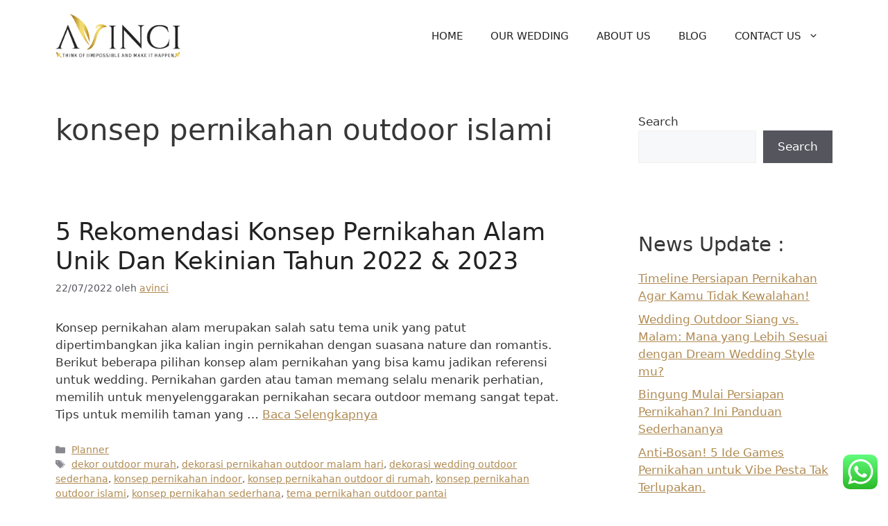

--- FILE ---
content_type: text/html; charset=utf-8
request_url: https://www.google.com/recaptcha/api2/aframe
body_size: 183
content:
<!DOCTYPE HTML><html><head><meta http-equiv="content-type" content="text/html; charset=UTF-8"></head><body><script nonce="MrMD-puZbzJRYrVKDn9syA">/** Anti-fraud and anti-abuse applications only. See google.com/recaptcha */ try{var clients={'sodar':'https://pagead2.googlesyndication.com/pagead/sodar?'};window.addEventListener("message",function(a){try{if(a.source===window.parent){var b=JSON.parse(a.data);var c=clients[b['id']];if(c){var d=document.createElement('img');d.src=c+b['params']+'&rc='+(localStorage.getItem("rc::a")?sessionStorage.getItem("rc::b"):"");window.document.body.appendChild(d);sessionStorage.setItem("rc::e",parseInt(sessionStorage.getItem("rc::e")||0)+1);localStorage.setItem("rc::h",'1764047368955');}}}catch(b){}});window.parent.postMessage("_grecaptcha_ready", "*");}catch(b){}</script></body></html>